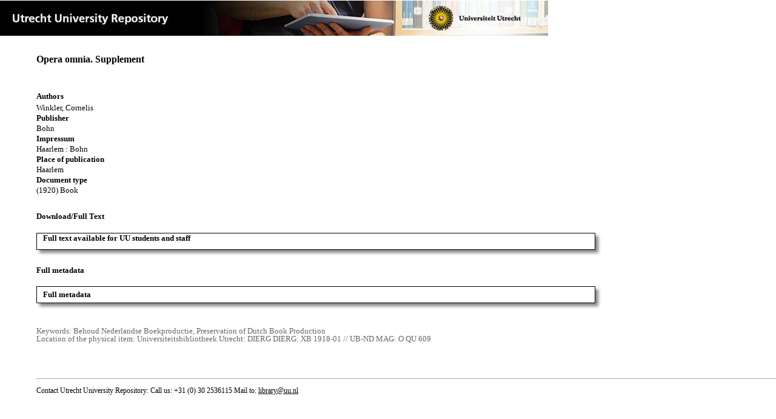

--- FILE ---
content_type: text/html;charset=utf-8
request_url: https://dspace.library.uu.nl/handle/1874/231360
body_size: 3319
content:
<?xml version="1.0" encoding="UTF-8"?>
<!DOCTYPE html PUBLIC "-//W3C//DTD XHTML 1.0 Strict//EN" "http://www.w3.org/TR/xhtml1/DTD/xhtml1-strict.dtd">
<html xmlns="http://www.w3.org/1999/xhtml" xmlns:itemViewUtil="org.dspace.app.xmlui.utils.ItemViewUtil" class="no-js">
<head>
<meta content="text/html; charset=UTF-8" http-equiv="Content-Type" />
<meta content="IE=edge,chrome=1" http-equiv="X-UA-Compatible" />
<meta content="width=device-width, initial-scale=1.0, maximum-scale=1.0" name="viewport" />
<link rel="shortcut icon" href="/themes/Public/images/favicon.ico" />
<link rel="apple-touch-icon" href="/themes/Public/images/apple-touch-icon.png" />
<meta name="Generator" content="DSpace 5.5" />
<link type="text/css" rel="stylesheet" media="screen" href="/themes/Public/lib/css/reset.css" />
<link type="text/css" rel="stylesheet" media="screen" href="/themes/Public/lib/css/base.css" />
<link type="text/css" rel="stylesheet" media="screen" href="/themes/Public/lib/css/helper.css" />
<link type="text/css" rel="stylesheet" media="screen" href="/themes/Public/lib/css/jquery-ui-1.8.15.custom.css" />
<link type="text/css" rel="stylesheet" media="screen" href="/themes/Public/lib/css/style.css" />
<link type="text/css" rel="stylesheet" media="screen" href="/themes/Public/lib/css/authority-control.css" />
<link type="text/css" rel="stylesheet" media="handheld" href="/themes/Public/lib/css/handheld.css" />
<link type="text/css" rel="stylesheet" media="print" href="/themes/Public/lib/css/print.css" />
<link type="text/css" rel="stylesheet" media="all" href="/themes/Public/lib/css/media.css" />
<link type="text/css" rel="stylesheet" media="all" href="/themes/Public/lib/css/style.css" />
<link type="application/opensearchdescription+xml" rel="search" href="https://dspace.library.uu.nl:443/open-search/description.xml" title="DSpace" />
<script type="text/javascript">
                                //Clear default text of empty text areas on focus
                                function tFocus(element)
                                {
                                        if (element.value == ' '){element.value='';}
                                }
                                //Clear default text of empty text areas on submit
                                function tSubmit(form)
                                {
                                        var defaultedElements = document.getElementsByTagName("textarea");
                                        for (var i=0; i != defaultedElements.length; i++){
                                                if (defaultedElements[i].value == ' '){
                                                        defaultedElements[i].value='';}}
                                }
                                //Disable pressing 'enter' key to submit a form (otherwise pressing 'enter' causes a submission to start over)
                                function disableEnterKey(e)
                                {
                                     var key;

                                     if(window.event)
                                          key = window.event.keyCode;     //Internet Explorer
                                     else
                                          key = e.which;     //Firefox and Netscape

                                     if(key == 13)  //if "Enter" pressed, then disable!
                                          return false;
                                     else
                                          return true;
                                }

                                function FnArray()
                                {
                                    this.funcs = new Array;
                                }

                                FnArray.prototype.add = function(f)
                                {
                                    if( typeof f!= "function" )
                                    {
                                        f = new Function(f);
                                    }
                                    this.funcs[this.funcs.length] = f;
                                };

                                FnArray.prototype.execute = function()
                                {
                                    for( var i=0; i < this.funcs.length; i++ )
                                    {
                                        this.funcs[i]();
                                    }
                                };

                                var runAfterJSImports = new FnArray();
            </script>
<script xmlns:i18n="http://apache.org/cocoon/i18n/2.1" type="text/javascript" src="/themes/Public/lib/js/modernizr-1.7.min.js"> </script>
<title>Opera omnia. Supplement</title>
<link rel="schema.DCTERMS" href="http://purl.org/dc/terms/" />
<link rel="schema.DC" href="http://purl.org/dc/elements/1.1/" />
<meta name="DC.creator" content="Winkler, Cornelis" xml:lang="nl_NL" />
<meta name="DC.contributor" content="Universiteitsbibliotheek Utrecht" xml:lang="nl_NL" />
<meta name="DCTERMS.dateAccepted" content="2012-02-28T00:59:47Z" scheme="DCTERMS.W3CDTF" />
<meta name="DCTERMS.available" content="2012-02-28T00:59:47Z" scheme="DCTERMS.W3CDTF" />
<meta name="DCTERMS.issued" content="1920" xml:lang="nl_NL" scheme="DCTERMS.W3CDTF" />
<meta name="DC.identifier" content="2012-0228-200750" />
<meta name="DC.identifier" content="004822" xml:lang="nl_NL" />
<meta name="DC.identifier" content="http://hdl.handle.net/1874/231360" scheme="DCTERMS.URI" />
<meta name="DC.publisher" content="Bohn" xml:lang="nl_NL" />
<meta name="DC.rights" content="Haarlem" xml:lang="nl_NL" />
<meta name="DC.subject" content="Behoud Nederlandse Boekproductie" xml:lang="nl_NL" />
<meta name="DC.subject" content="Preservation of Dutch Book Production" xml:lang="nl_NL" />
<meta name="DC.title" content="Opera omnia. Supplement" xml:lang="nl_NL" />
<meta name="DC.type" content="Book" xml:lang="nl_NL" />
<meta name="DC.identifier" content="http://objects.library.uu.nl/reader/index.php?obj=1874-231360" />
<meta name="DC.identifier" content="http://dspace.library.uu.nl/handle/1874/231360" />
<meta name="DC.rights" content="Restricted Access" xml:lang="nl_NL" />
<meta name="DC.relation" content="8" xml:lang="nl_NL" />
<meta name="DC.identifier" content="URN:NBN:NL:UI:10-1874-231360" />
<meta name="DC.source" content="DIERG DIERG: XB 1918-01 // UB-ND MAG: O QU 609" xml:lang="nl_NL" />
<meta name="DC.relation" content="94" xml:lang="nl_NL" />
<meta name="DC.relation" content="000536864" xml:lang="nl_NL" />
<meta name="DC.source" content="Universiteitsbibliotheek Utrecht" xml:lang="nl_NL" />
<meta name="DC.rights" content="Haarlem : Bohn" xml:lang="nl_NL" />
<meta name="DC.identifier" content="004822" xml:lang="nl_NL" />
<meta name="DC.relation" content="898995218" />

<meta content="Behoud Nederlandse Boekproductie; Preservation of Dutch Book Production" name="citation_keywords" />
<meta content="Opera omnia. Supplement" name="citation_title" />
<meta content="Bohn" name="citation_publisher" />
<meta content="Winkler, Cornelis" name="citation_author" />
<meta content="1920" name="citation_date" />
<meta content="8" name="citation_volume" />
<meta content="https://dspace.library.uu.nl/handle/1874/231360" name="citation_abstract_html_url" />
<meta content="Opera omnia. Supplement" property="og:title" />
<meta content="website" property="og:type" />
<meta content="https://dspace.library.uu.nl/handle/1874/231360" property="og:url" />
<meta content="https://dspace.library.uu.nl/themes/Public/images/banners/Banner_Utrecht_University_Repository.jpg" property="og:image" />
</head><!--[if lt IE 7 ]> <body class="ie6"> <![endif]-->
                <!--[if IE 7 ]>    <body class="ie7"> <![endif]-->
                <!--[if IE 8 ]>    <body class="ie8"> <![endif]-->
                <!--[if IE 9 ]>    <body class="ie9"> <![endif]-->
                <!--[if (gt IE 9)|!(IE)]><!--><body><!--<![endif]-->
<div id="ds-main">
<div id="ds-header-wrapper">
<!--Public theme-->
<div class="clearfix" id="ds-header">
<span id="ds-header-logo">
					
				 
				</span>
<h1 class="pagetitle visuallyhidden">Opera omnia. Supplement</h1>
<h2 class="static-pagetitle visuallyhidden">DSpace/Manakin Repository</h2>
<div xmlns:i18n="http://apache.org/cocoon/i18n/2.1" id="ds-user-box" />
</div>
</div>
<div id="ds-content-wrapper">
<!--Public theme-->
<div class="clearfix" id="ds-content">
<div id="ds-body">
<div id="aspect_artifactbrowser_ItemViewer_div_item-view" class="ds-static-div primary">
<!-- External Metadata URL: cocoon://metadata/handle/1874/231360/mets.xml?rightsMDTypes=METSRIGHTS-->
<!-- Public theme item-view.xsl-->
<div xmlns:bitstreamLinkUtil="org.dspace.app.xmlui.utils.BitstreamLinkUtil" xmlns:oreatom="http://www.openarchives.org/ore/atom/" xmlns:ore="http://www.openarchives.org/ore/terms/" xmlns:atom="http://www.w3.org/2005/Atom" class="item-summary-view-metadata">
<div class="titleshare">
<div class="simple-item-view-title">Opera omnia. Supplement</div>
<div class="endtitleshare"> </div>
</div>
<div class="simple-item-view-authors">
<div class="simple-item-view-label-bc-authors">Authors</div>Winkler, Cornelis</div>
<div xmlns:i18n="http://apache.org/cocoon/i18n/2.1" class="simple-item-view-label-bc">Publisher</div>
<div xmlns:i18n="http://apache.org/cocoon/i18n/2.1" class="simple-item-view-value">Bohn</div>
<div class="simple-item-view-label-bc">Impressum</div>
<div xmlns:i18n="http://apache.org/cocoon/i18n/2.1" class="simple-item-view-value">Haarlem : Bohn</div>
<div class="simple-item-view-label-bc">Place of publication</div>
<div xmlns:i18n="http://apache.org/cocoon/i18n/2.1" class="simple-item-view-value">Haarlem</div>
<div class="simple-item-view-label-bc">Document type</div>
<div xmlns:i18n="http://apache.org/cocoon/i18n/2.1" class="simple-item-view-value">(1920) Book</div>
<div class="simple-item-view-label">Download/Full Text</div>
<div xmlns:i18n="http://apache.org/cocoon/i18n/2.1" class="simple-item-view-value-link-open">
<a class="fulltextlink" href="http://objects.library.uu.nl/reader/index.php?obj=1874-231360">Full text available for UU students and staff</a>
</div>
<div xmlns:i18n="http://apache.org/cocoon/i18n/2.1" class="simple-item-view-label">Full metadata</div>
<div xmlns:i18n="http://apache.org/cocoon/i18n/2.1" class="simple-item-view-value-link-fm">
<span class="metadatalink">
<a href="http://objects.library.uu.nl/reader/index.php?obj=1874-231360&amp;metadata=1">Full metadata</a>
</span>
</div>
<div xmlns:i18n="http://apache.org/cocoon/i18n/2.1" class="verticalspace"> </div>
<div class="simple-item-view-value-minor">Keywords: Behoud Nederlandse Boekproductie, Preservation of Dutch Book Production</div>
<div xmlns:i18n="http://apache.org/cocoon/i18n/2.1" class="simple-item-view-value-minor">Location of the physical item: Universiteitsbibliotheek Utrecht: DIERG DIERG: XB 1918-01 // UB-ND MAG: O QU 609</div>
</div>
<div xmlns:i18n="http://apache.org/cocoon/i18n/2.1" xmlns:bitstreamLinkUtil="org.dspace.app.xmlui.utils.BitstreamLinkUtil" xmlns:oreatom="http://www.openarchives.org/ore/atom/" xmlns:ore="http://www.openarchives.org/ore/terms/" xmlns:atom="http://www.w3.org/2005/Atom" class="item-view-metrics">
<div id="addthis_toolbox_only" class="addthis_native_toolbox">  </div>
</div>
<div xmlns:bitstreamLinkUtil="org.dspace.app.xmlui.utils.BitstreamLinkUtil" xmlns:oreatom="http://www.openarchives.org/ore/atom/" xmlns:ore="http://www.openarchives.org/ore/terms/" xmlns:atom="http://www.w3.org/2005/Atom" id="ds-footer-wrapper">
<div id="ds-footer">Contact Utrecht University Repository: Call us: +31 (0) 30 2536115 Mail to: <a href="mailto:library@uu.nl" style="text-decoration: underline; font-weight:normal; cursor: pointer">library@uu.nl</a>
</div>
</div>
</div>
</div>
</div>
</div>
</div>
<script type="text/javascript">!window.jQuery && document.write('<script type="text/javascript" src="/static/js/jquery-1.6.2.min.js"> <\/script>')</script>
<script type="text/javascript" src="/themes/Public/lib/js/jquery-ui-1.8.15.custom.min.js"> </script>
<script type="text/javascript" src="/themes/Public/lib/js/itemview.js"> </script>
<script src="https://d1bxh8uas1mnw7.cloudfront.net/assets/embed.js" type="text/javascript" /><!--[if lt IE 7 ]>
<script type="text/javascript" src="/themes/Public/lib/js/DD_belatedPNG_0.0.8a.js?v=1"> </script>
<script type="text/javascript">DD_belatedPNG.fix('#ds-header-logo');DD_belatedPNG.fix('#ds-footer-logo');$.each($('img[src$=png]'), function() {DD_belatedPNG.fixPng(this);});</script><![endif]-->
<script type="text/javascript">
            runAfterJSImports.execute();
        </script>
<script>
				  (function(i,s,o,g,r,a,m){i['GoogleAnalyticsObject']=r;i[r]=i[r]||function(){
				  (i[r].q=i[r].q||[]).push(arguments)},i[r].l=1*new Date();a=s.createElement(o),
				  m=s.getElementsByTagName(o)[0];a.async=1;a.src=g;m.parentNode.insertBefore(a,m)
				  })(window,document,'script','//www.google-analytics.com/analytics.js','ga');

				  ga('create', 'UA-8471402-65', 'auto');
				  ga('set', 'anonymizeIp', true);
				  ga('send', 'pageview');
			  </script>
<script async="async" src="//s7.addthis.com/js/300/addthis_widget.js#pubid=ra-56fa83c6ed1cf613" type="text/javascript"> </script></body></html>
